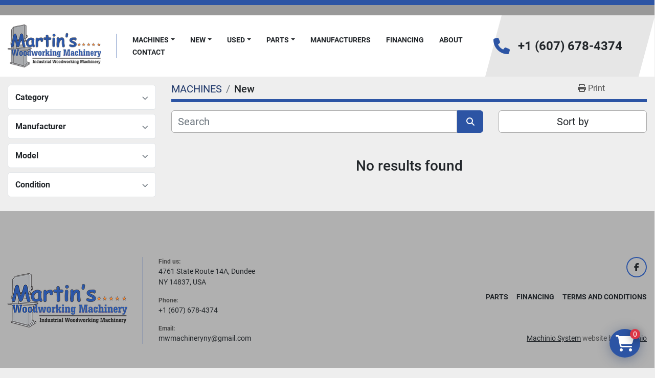

--- FILE ---
content_type: text/html; charset=utf-8
request_url: https://www.mwmachineryny.com/new/tenoners
body_size: 6046
content:
<!DOCTYPE html><html id="mh" lang="en"><head><title>Martin&#39;s Woodworking Machinery Inventory</title><meta content="Martin&#39;s Woodworking Machinery Inventory" property="title" /><meta content="text/html; charset=UTF-8" http-equiv="Content-Type" /><meta content="width=device-width, initial-scale=1.0" name="viewport" /><meta content="Find new Accessories, Clamps, Boring Machines, Dust Collecting, Sanders and other Equipment for sale at Martin&#39;s Woodworking Machinery." name="description" /><meta content="wss://system.machinio.com/cable" name="cable-url" /><meta content="Find new Accessories, Clamps, Boring Machines, Dust Collecting, Sanders and other Equipment for sale at Martin&#39;s Woodworking Machinery." property="og:description" /><meta content="Martin&#39;s Woodworking Machinery Inventory" property="og:title" /><meta content="website" property="og:type" /><meta content="summary_large_image" property="twitter:card" /><meta content="Martin&#39;s Woodworking Machinery Inventory" property="twitter:title" /><meta content="Find new Accessories, Clamps, Boring Machines, Dust Collecting, Sanders and other Equipment for sale at Martin&#39;s Woodworking Machinery." property="twitter:description" /><link href="https://i.machineryhost.com" rel="preconnect" /><link href="https://i.system.machinio.com" rel="preconnect" /><link href="https://s3.amazonaws.com" rel="preconnect" /><meta content="noindex" name="robots" /><link rel="stylesheet" href="/styles/custom-cb3fc5fa750aa4043d7ef36aeb81d390.css" media="all" /><link rel="stylesheet" href="/packs/css/918-ca3a6288.css" media="all" />
<link rel="stylesheet" href="/packs/css/application-5f9e7bfe.css" media="all" /><style>.clance-carousel .slide-item__title{text-shadow:2px 2px 0px #dbdbdb;color:#2d54a4 !important;font-weight:800 !important}.clance-carousel .slider__image-400{padding-top:17%}@media (max-width: 992px){.clance-carousel .slide-item__image{background-size:contain !important}.clance-carousel .slide-item__title{font-size:1.5rem}.slide-item__title{display:none}.slide-item__link{margin-top:0 !important}}.slide-item{min-height:unset !important}.clance-carousel .slide-item__image{background-repeat:no-repeat}.owl-carousel .owl-stage-outer{background-color:#000 !important}.categories.mrc.landing-page{padding-top:1rem !important}
</style><link href="https://www.mwmachineryny.com/new" rel="canonical" /><meta content="https://www.mwmachineryny.com/new" property="og:url" /><link href="https://www.mwmachineryny.com/new" rel="next" /><link rel="icon" type="image/x-icon" href="https://f.machineryhost.com/67e65d296595b3a83ab87b31a722e9a8/favicon.png" /><link rel="apple-touch-icon" type="image/png" href="https://f.machineryhost.com/67e65d296595b3a83ab87b31a722e9a8/favicon.png" /><script id="json-ld" type="application/ld+json">{ "@context" : "https://schema.org", "@type" : "LocalBusiness", "name" : "Martin&#39;s Woodworking Machinery", "address" : "4761 State Route 14A, Dundee, NY 14837, USA", "url" : "https://www.mwmachineryny.com", "image": "https://f.machineryhost.com/6274481ee40a76f6d01ad903a50d26ef/logo.png", "telephone" : "+1 (607) 678-4374"}</script></head><body class="body-s856 body-xl-container"><code data-configs="{&quot;currency&quot;:&quot;usd&quot;,&quot;convert_prices&quot;:false,&quot;gdpr_compliance&quot;:false,&quot;currency_iso_code&quot;:false,&quot;show_webshop_stripe_invoice_checkout_hint&quot;:false,&quot;private_price_webshop&quot;:false,&quot;enable_listing_quantity&quot;:true,&quot;allow_offer&quot;:false,&quot;terms_of_sales_path&quot;:null,&quot;automated_locale&quot;:false,&quot;primary_language_code&quot;:&quot;en&quot;,&quot;manual_languages&quot;:[&quot;en&quot;],&quot;controller_name&quot;:&quot;listings&quot;,&quot;webshop_type&quot;:&quot;ecommerce&quot;,&quot;create_webshop_lead&quot;:false,&quot;display_cookies_consent&quot;:null,&quot;privacy_policy_page&quot;:null,&quot;contact_form_attach_files_limit&quot;:10,&quot;submit_order_button_text&quot;:null,&quot;shopping_cart_header_title&quot;:null,&quot;custom_newsletter_button_title&quot;:null,&quot;enable_thank_you_page&quot;:null,&quot;restrict_lead_submission_by_buyer_location&quot;:false}"></code><div class="page-wrapper"><div class="hidden-print header-layout"><header class="site-header angle site-header__content sticky-nav" id="site-header"><div class="site-header__top-bar w-100 position-relative"></div><div class="position-relative container"><div class="row"><div class="col-12 d-flex flex-column-reverse flex-md-row align-items-center justify-content-between"><div class="site-header__content__left d-flex align-items-center justify-content-between position-relative"><div class="site-header__logo d-flex align-items-center justify-content-center "><a class="" href="/"><img class="" alt="Martin&#39;s Woodworking Machinery" src="https://f.machineryhost.com/6274481ee40a76f6d01ad903a50d26ef/logo.png" /></a></div><nav class="primary-nav"><ul class="primary-nav__navbar"><li class="primary-nav__item inventory"><div class="dropdown primary-nav__dropdown"><div aria-expanded="false" aria-haspopup="true" class="primary-nav__link dropdown-toggle" id="dropdownMenuButton" role="button"><a href="/listings">MACHINES</a></div><div aria-labelledby="dropdownMenuButton" class="dropdown-menu primary-nav__dropdown-menu m-0"><div class="d-flex"><div class="primary-nav__link-block"><div class="primary-nav__link-block__item"><a class="dropdown-item  dropdown-children" href="/accessories">Accessories</a><div class="dropdown-item grandchildren w-100"><a class="dropdown-item" data-role="grandchildren-item" href="/accessories/carbide-inserts">Carbide Inserts</a><a class="dropdown-item" data-role="grandchildren-item" href="/accessories/cnc-accessories">CNC Accessories</a><a class="dropdown-item" data-role="grandchildren-item" href="/accessories/kreg">Kreg</a><a class="dropdown-item" data-role="grandchildren-item" href="/accessories/laguna-accessories">Laguna Accessories</a><a class="dropdown-item" data-role="grandchildren-item" href="/accessories/power-feeder-wheels">Power Feeder Wheels</a></div></div><div class="primary-nav__link-block__item"><a class="dropdown-item  dropdown-children" href="/bandsaws">Bandsaws</a><div class="dropdown-item grandchildren w-100"><a class="dropdown-item" data-role="grandchildren-item" href="/bandsaws/bandsaws">Bandsaws</a><a class="dropdown-item" data-role="grandchildren-item" href="/bandsaws/resaws">Resaws</a></div></div><div class="primary-nav__link-block__item"><a class="dropdown-item  dropdown-children" href="/boring-machines">Boring Machines</a><div class="dropdown-item grandchildren w-100"><a class="dropdown-item" data-role="grandchildren-item" href="/boring-machines/drill-presses">Drill Presses</a><a class="dropdown-item" data-role="grandchildren-item" href="/boring-machines/horizontal-boring-machines">Horizontal Boring Machines</a><a class="dropdown-item" data-role="grandchildren-item" href="/boring-machines/line-boring-machines">Line Boring Machines</a><a class="dropdown-item" data-role="grandchildren-item" href="/boring-machines/pocket-hole-boring-machines">Pocket Hole Boring Machines</a><a class="dropdown-item" data-role="grandchildren-item" href="/boring-machines/point-to-point-boring-machines">Point to Point Boring Machines</a></div></div><div class="primary-nav__link-block__item"><a class="dropdown-item  dropdown-children" href="/clamps">Clamps</a><div class="dropdown-item grandchildren w-100"><a class="dropdown-item" data-role="grandchildren-item" href="/clamps/clamp-carriers">Clamp Carriers</a><a class="dropdown-item" data-role="grandchildren-item" href="/clamps/door-drawer-clamps">Door &amp; Drawer Clamps</a><a class="dropdown-item" data-role="grandchildren-item" href="/clamps/face-frame-clamps">Face Frame Clamps</a><a class="dropdown-item" data-role="grandchildren-item" href="/clamps/glue-application">Glue Application</a></div></div><div class="primary-nav__link-block__item"><a class="dropdown-item  " href="/cnc-routers">CNC Routers</a></div><div class="primary-nav__link-block__item"><a class="dropdown-item  dropdown-children" href="/cut-off-miter-saws">Cut Off &amp; Miter Saws</a><div class="dropdown-item grandchildren w-100"><a class="dropdown-item" data-role="grandchildren-item" href="/cut-off-miter-saws/defect-saws">Defect Saws</a><a class="dropdown-item" data-role="grandchildren-item" href="/cut-off-miter-saws/double-miter-saws">Double Miter Saws</a><a class="dropdown-item" data-role="grandchildren-item" href="/cut-off-miter-saws/miter-saws">Miter Saws</a><a class="dropdown-item" data-role="grandchildren-item" href="/cut-off-miter-saws/radial-arm-saws">Radial Arm Saws</a><a class="dropdown-item" data-role="grandchildren-item" href="/cut-off-miter-saws/up-cut-saws">Up Cut Saws</a></div></div><div class="primary-nav__link-block__item"><a class="dropdown-item  " href="/door-mfg-machinery">Door Mfg. Machinery</a></div><div class="primary-nav__link-block__item"><a class="dropdown-item  dropdown-children" href="/dovetailers">Dovetailers</a><div class="dropdown-item grandchildren w-100"><a class="dropdown-item" data-role="grandchildren-item" href="/dovetailers/dovetailers">Dovetailers</a><a class="dropdown-item" data-role="grandchildren-item" href="/dovetailers/dovetail-joining-machines">Dovetail Joining Machines</a><a class="dropdown-item" data-role="grandchildren-item" href="/dovetailers/drawer-box-gluer">Drawer Box Gluer</a><a class="dropdown-item" data-role="grandchildren-item" href="/dovetailers/drawer-box-notcher">Drawer Box Notcher</a></div></div><div class="primary-nav__link-block__item"><a class="dropdown-item  dropdown-children" href="/dust-collecting">Dust Collecting</a><div class="dropdown-item grandchildren w-100"><a class="dropdown-item" data-role="grandchildren-item" href="/dust-collecting/down-draft-tables">Down Draft Tables</a><a class="dropdown-item" data-role="grandchildren-item" href="/dust-collecting/dust-collectors">Dust Collectors</a><a class="dropdown-item" data-role="grandchildren-item" href="/dust-collecting/rotary-air-locks">Rotary Air Locks</a><a class="dropdown-item" data-role="grandchildren-item" href="/dust-collecting/transfer-blowers">Transfer Blowers</a></div></div><div class="primary-nav__link-block__item"><a class="dropdown-item  " href="/edgebanders">Edgebanders</a></div><div class="primary-nav__link-block__item"><a class="dropdown-item  " href="/gang-rip-saws">Gang Rip Saws</a></div><div class="primary-nav__link-block__item"><a class="dropdown-item  " href="/inverted-and-pin-routers">Inverted and Pin Routers</a></div><hr /><a class="dropdown-item view-all" href="/categories">View All</a></div></div></div></div></li><li class="primary-nav__item"><div class="dropdown primary-nav__dropdown"><div aria-expanded="false" aria-haspopup="true" class="primary-nav__link dropdown-toggle" id="newDropdownMenuButton" role="button"><a href="/new">New</a></div><div aria-labelledby="newDropdownMenuButton" class="dropdown-menu primary-nav__dropdown-menu m-0"><div class="overflow-auto" style="max-height: 600px;"><div class="d-flex"><div class="primary-nav__link-block"><a class="dropdown-item" href="/new/accessories">Accessories</a><a class="dropdown-item" href="/new/bandsaws">Bandsaws</a><a class="dropdown-item" href="/new/boring-machines">Boring Machines</a><a class="dropdown-item" href="/new/clamps">Clamps</a><a class="dropdown-item" href="/new/cnc-routers">CNC Routers</a><a class="dropdown-item" href="/new/cut-off-miter-saws">Cut Off &amp; Miter Saws</a><a class="dropdown-item" href="/new/door-mfg-machinery">Door Mfg. Machinery</a><a class="dropdown-item" href="/new/dovetailers">Dovetailers</a><a class="dropdown-item" href="/new/dust-collecting">Dust Collecting</a><a class="dropdown-item" href="/new/edgebanders">Edgebanders</a><a class="dropdown-item" href="/new/gang-rip-saws">Gang Rip Saws</a><a class="dropdown-item" href="/new/inverted-and-pin-routers">Inverted and Pin Routers</a><hr /><a class="dropdown-item view-all" href="/new">View All</a></div></div></div></div></div></li><li class="primary-nav__item"><div class="dropdown primary-nav__dropdown"><div aria-expanded="false" aria-haspopup="true" class="primary-nav__link dropdown-toggle" id="usedDropdownMenuButton" role="button"><a href="/used">Used</a></div><div aria-labelledby="usedDropdownMenuButton" class="dropdown-menu primary-nav__dropdown-menu m-0"><div class="overflow-auto" style="max-height: 600px;"><div class="d-flex"><div class="primary-nav__link-block"><a class="dropdown-item" href="/used/bandsaws">Bandsaws</a><a class="dropdown-item" href="/used/boring-machines">Boring Machines</a><a class="dropdown-item" href="/used/cut-off-miter-saws">Cut Off &amp; Miter Saws</a><a class="dropdown-item" href="/used/door-mfg-machinery">Door Mfg. Machinery</a><a class="dropdown-item" href="/used/dovetailers">Dovetailers</a><a class="dropdown-item" href="/used/dust-collecting">Dust Collecting</a><a class="dropdown-item" href="/used/edgebanders">Edgebanders</a><a class="dropdown-item" href="/used/gang-rip-saws">Gang Rip Saws</a><a class="dropdown-item" href="/used/inverted-and-pin-routers">Inverted and Pin Routers</a><a class="dropdown-item" href="/used/jointers">Jointers</a><a class="dropdown-item" href="/used/metalworking-machinery">Metalworking Machinery</a><a class="dropdown-item" href="/used/mortisers-tenoners">Mortisers &amp; Tenoners</a><hr /><a class="dropdown-item view-all" href="/used">View All</a></div></div></div></div></div></li><li class="primary-nav__item"><div class="dropdown primary-nav__dropdown"><div aria-expanded="false" aria-haspopup="true" class="primary-nav__link dropdown-toggle" id="separateInventoryDropdownMenuButton" role="button"><a href="/parts">PARTS</a></div><div aria-labelledby="separateInventoryDropdownMenuButton" class="dropdown-menu primary-nav__dropdown-menu m-0"><div class="d-flex"><div class="primary-nav__link-block"><a class="dropdown-item" href="/parts/denray-parts">Denray Parts</a><a class="dropdown-item" href="/parts/laguna-tools-parts">Laguna Tools Parts</a><hr /><a class="dropdown-item view-all" href="/parts">View All</a></div></div></div></div></li><li class="primary-nav__item"><a class="primary-nav__link" href="/manufacturers">Manufacturers</a></li><li class="primary-nav__item"><a class="primary-nav__link" href="https://app.taycor.com/mwmachineryny/?category=drill-presses&amp;amp;lid=3999246&amp;amp;make=Jet&amp;amp;model=JDP-15B&amp;amp;price=&amp;amp;title=%3Cspan%20class%3D%22notranslate%22%3EJet%20JDP-15B%2015-Inch%20Benchtop%20Drill%20Press%2C%203%2F4%20HP%2C%201Ph%20115V%3C%2Fspan%3E&amp;amp;utm_campaign=banner&amp;amp;utm_medium=listing-page&amp;amp;utm_source=mwmachineryny&amp;amp;vendor_name=Martin%27s%20Woodworking%20Machinery&amp;amp;year=" rel="noopener" target="_blank">FINANCING</a></li><li class="primary-nav__item"><a class="primary-nav__link" href="/pages/about">About </a></li><li class="primary-nav__item"><a class="primary-nav__link" href="/pages/contact">Contact </a></li></ul></nav><div class="hamburger-wrapper d-flex d-lg-none align-items-center" data-role="hamburger-menu"><button aria-label="Menu" class="hamburger hamburger--spin d-flex align-items-center" type="button"><div class="hamburger-box"><div class="hamburger-inner"></div></div></button><h5 class="ml-2 mb-0">Menu</h5></div></div><div class="site-header__content__right d-flex flex-column align-items-center justify-content-between mr-md-5"><div class="d-flex align-items-center"><i class="fa fa-phone text-primary mr-3 site-header__contacts-icon"></i><div class="site-header__contacts d-flex flex-column align-items-start"><div class="phone no_icon site-header__contacts__item"><a class="contact-tracking phone notranslate" href="tel:+16076784374"> +1 (607) 678-4374</a></div></div></div></div></div></div></div></header></div><div class="page-layout" id="page-layout"><div class="page-inner" id="page-inner"><code class="hidden" data-query-params="{&quot;selected_conditions&quot;:[&quot;new&quot;],&quot;condition&quot;:&quot;new&quot;,&quot;lang&quot;:&quot;en&quot;,&quot;path&quot;:&quot;/listings&quot;}"></code><div class="container"><div class="row"><div class="col-12 col-lg-3 mt-lg-3 mb-lg-4"><a class="listing-filters-toggle btn btn-primary w-100 d-flex justify-content-between align-items-center mt-2 mb-3" href="#" id="filters-toggle-button"><span>Advanced Filters</span><i class="fa fa-filter"></i></a><div class="advanced-filters style-1 mt-lg-0 mt-3" id="side-advanced-filters"><div class="filters-group"><div class="filters-group__header d-flex flex-wrap justify-content-between align-items-center" id="header_categories"><h5 class="m-0">Category</h5><button class="filters-group__control p-0 active"><i class="fa fa-chevron-up"></i></button></div></div><div class="filters-group"><div class="filters-group__header d-flex flex-wrap justify-content-between align-items-center" id="header_manufacturers"><h5 class="m-0">Manufacturer</h5><button class="filters-group__control p-0 active"><i class="fa fa-chevron-up"></i></button></div></div><div class="filters-group"><div class="filters-group__header d-flex flex-wrap justify-content-between align-items-center" id="header_models"><h5 class="m-0">Model</h5><button class="filters-group__control p-0 active"><i class="fa fa-chevron-up"></i></button></div></div><div class="filters-group"><div class="filters-group__header d-flex flex-wrap justify-content-between align-items-center" id="header_conditions"><h5 class="m-0">Condition</h5><button class="filters-group__control p-0 active"><i class="fa fa-chevron-up"></i></button></div></div></div></div><div class="col-12 col-lg-9 mt-1 mb-4"><div class="default-search-bar"><div class="index-header__outer row"><div class="index-header col-12"><div class="index-header__inner row"><nav aria-label="breadcrumb" class="py-2 col-lg-9 pl-0"><ol class="breadcrumb mb-0" itemscope="" itemtype="http://schema.org/BreadcrumbList"><li class="breadcrumb-item" itemid="/categories" itemprop="itemListElement" itemscope="" itemtype="http://schema.org/ListItem"><meta content="1" itemprop="position" /><a itemprop="item" itemtype="http://schema.org/Thing" itemid="/categories" itemscope="itemscope" href="/categories"><span itemprop="name">MACHINES</span></a></li><li class="breadcrumb-item active" itemid="/new" itemprop="itemListElement" itemscope="" itemtype="http://schema.org/ListItem"><meta content="2" itemprop="position" /><meta content="/new" itemid="/new" itemprop="item" itemscope="" itemtype="http://schema.org/Thing" /><h1 class="breadcrumb-title" content="New" itemprop="name">New</h1></li></ol></nav><div class="col-lg-3 pr-0 d-none d-lg-block utility-button__wrapper utility-button__wrapper--index"><button class="print-button btn mt-0" data-path="/print?condition=new&amp;selected_conditions%5B%5D=new" data-role="js-print-listings"><i class="fa fa-print"></i> <span>Print</span></button></div></div></div></div><div class="row"><div class="index-controls hidden-print m-0 col-12 col-lg-8"><div class="search__outer w-100"><form action="/listings" class="search" method="get"><div class="row"><input aria-label="Search" autocomplete="off" class="search__input form-control col-10 col-lg-11" data-autocomplete-select-path="/listings" data-role="searchbar" data-separated-category="PARTS" name="q" placeholder="Search" type="search" /><input name="condition" type="hidden" value="new" /><button class="search__button btn col-2 col-lg-1 d-flex align-items-center justify-content-center" title="submit" type="submit"><i class="fa fa-search"></i></button></div></form><div class="autocomplete-wrapper"></div></div></div><div class="listing-filters row m-0 col-lg-4"><div class="p-0 col-12"><div class="btn-group w-100"><button class="btn btn-light bg-white dropdown-toggle sort-by-toggle text-truncate" data-toggle="dropdown" title="Sort by">Sort by</button><div class="dropdown-menu w-100"><button class="select-sort-by dropdown-item active" data-direction="" data-href="/listings" data-sort_by="">Relevance</button><button class="select-sort-by dropdown-item" data-direction="asc" data-href="/listings" data-sort_by="manufacturer">Manufacturer A-Z</button><button class="select-sort-by dropdown-item" data-direction="desc" data-href="/listings" data-sort_by="manufacturer">Manufacturer Z-A</button><button class="select-sort-by dropdown-item" data-direction="asc" data-href="/listings" data-sort_by="model">Model A-Z</button><button class="select-sort-by dropdown-item" data-direction="desc" data-href="/listings" data-sort_by="model">Model Z-A</button><button class="select-sort-by dropdown-item" data-direction="asc" data-href="/listings" data-sort_by="year">Oldest</button><button class="select-sort-by dropdown-item" data-direction="desc" data-href="/listings" data-sort_by="year">Newest</button><button class="select-sort_by dropdown-item js-sorting-more-btn">Specifications</button></div></div></div></div></div></div><div class="text-center mt-5 mb-5"><h3>No results found</h3></div></div></div></div></div><footer class="site-footer hiphic" id="site-footer"><div class="container"><div class="row"><div class="col-12 d-flex flex-column flex-md-row justify-content-between"><div class="d-flex flex-column flex-xl-row align-items-center w-100"><div class="d-flex flex-column"><div class="site-footer__logo my-3 "><a class="" aria-label="Martin&#39;s Woodworking Machinery" href="/"><img alt="Martin&#39;s Woodworking Machinery" class="lazy" data-src="https://f.machineryhost.com/6274481ee40a76f6d01ad903a50d26ef/logo.png" /></a></div></div><div class="site-footer__contacts d-flex flex-column justify-content-center mb-4 mb-md-0 w-100 with-border"><div class="address site-footer__contacts__item no_icon d-flex flex-column align-items-start site-footer__contacts__item with-text no_icon"><span class="contact-text text mr-1">Find us:</span><a class="notranslate w-100" href="https://www.google.com/maps/search/4761 State Route 14A, Dundee, NY 14837, USA" target="_blank"> <span>4761 State Route 14A, Dundee</span><br /><span>NY 14837, USA</span></a></div><div class="phone site-footer__contacts__item no_icon d-flex flex-column align-items-start"><span class="text mr-1">Phone:</span><a class="contact-tracking phone notranslate" href="tel:+16076784374"> +1 (607) 678-4374</a></div><div class="email site-footer__contacts__item no_icon d-flex flex-column align-items-start"><span class="text mr-1">Email:</span><a class="contact-tracking email notranslate" href="mailto:mwmachineryny@gmail.com"> mwmachineryny@gmail.com</a></div></div></div><div class="d-flex flex-column justify-content-between w-100"><div class="d-flex flex-column mb-3 align-items-md-end"><div class="external-links d-flex flex-wrap mb-4"><a aria-label="facebook" class="social-link notranslate facebook d-inline-flex align-items-center justify-content-center flex-shrink-0" href="https://www.facebook.com/mwmachineryny/" rel="noopener" target="_blank"><i class="fa-facebook-f fa-brands"></i><span class="sr-only">facebook</span></a></div><ul class="footer-nav nav d-flex flex-column flex-md-row justify-content-md-end text-md-right w-100"><li class="footer-nav__item"><a class="footer-nav__link active" href="/new/parts">PARTS</a></li><li class="footer-nav__item"><a class="footer-nav__link active" href="https://app.taycor.com/mwmachineryny/?category=drill-presses&amp;amp;lid=3999246&amp;amp;make=Jet&amp;amp;model=JDP-15B&amp;amp;price=&amp;amp;title=%3Cspan%20class%3D%22notranslate%22%3EJet%20JDP-15B%2015-Inch%20Benchtop%20Drill%20Press%2C%203%2F4%20HP%2C%201Ph%20115V%3C%2Fspan%3E&amp;amp;utm_campaign=banner&amp;amp;utm_medium=listing-page&amp;amp;utm_source=mwmachineryny&amp;amp;vendor_name=Martin%27s%20Woodworking%20Machinery&amp;amp;year=" target="_blank">FINANCING</a></li><li class="footer-nav__item"><a class="footer-nav__link active" href="/pages/terms-and-conditions">Terms and Conditions</a></li></ul></div><div class="backlink w-100 text-center text-lg-right mt-3"><a href="https://www.machinio.com/system" rel="noopener" target="_blank">Machinio System</a> website by <a href="https://www.machinio.com" rel="noopener" target="_blank">Machinio</a></div></div></div></div></div></footer><div class="fixed_container d-print-none"><code data-paypal-sid="856"></code><code data-paypal-key="Aeh24yPbwUiOAyrgeFcZ-S_9GSLI2eBv-tesWF7TDxFxLZyfJOGK0vJ-39nPCDCGwS884MHGA-kVLRrb"></code><code data-paypal-default-currency="USD"></code><div class="shopping-cart-icon" data-role="shopping-cart-icon"><div class="floating-btn"><i class="fa-solid fa-cart-shopping"></i><span class="floating-btn--background"><div class="floating-btn--indicator text-center"></div></span></div></div></div></div></div><script>
//<![CDATA[
var _rollbarConfig = {
  accessToken: "aec4e181ec6a45498ca430cb2d1dcff8",
  captureUncaught: true,
  captureUnhandledRejections: true,
  ignoredMessages: [
    '(.*)QuotaExceededError:(.*)',
    '(.*)DOM Exception 22:(.*)',
    'QuotaExceededError(.*)',
    'DOM Exception 22(.*)',
    'DOM Exception 22: QuotaExceededError: An attempt was made to add something to storage that exceeded the quota.',
    'The quota has been exceeded.',
    'Object Not Found Matching Id',
    'Script error.',
    '(.*)[lgst]\\.a\\.init is not a function\\.(.*)',
    "SyntaxError: Unexpected keyword 'this'",
    "Cannot read properties of null \\(reading .style.\\)",
    "null is not an object \\(evaluating .a\\.style.\\)",
    "Can't find variable: gmo",
    "scrollReadRandom",
    "replaceChildren is not a function",
    "Cannot read properties of undefined \\(reading .value.\\)"
  ],
  payload: {
    environment: "production"
  }
};
//]]>
</script><script src="/packs/js/runtime-4e83ecbc66661d7bb1f5.js" defer="defer"></script>
<script src="/packs/js/692-1ab0e0c46d8705502bce.js" defer="defer"></script>
<script src="/packs/js/706-cee65121c381e619848d.js" defer="defer"></script>
<script src="/packs/js/635-0afd58c9e729fe544641.js" defer="defer"></script>
<script src="/packs/js/918-9a6f14d0cc992d20f83e.js" defer="defer"></script>
<script src="/packs/js/989-1335ce700e1b197b2d49.js" defer="defer"></script>
<script src="/packs/js/162-de536d99abe3cac61da0.js" defer="defer"></script>
<script src="/packs/js/application-182fe7022b3d27ec462a.js" defer="defer"></script>
<script src="/packs/js/624-94c5ec60afc06453862e.js" defer="defer"></script>
<script src="/packs/js/rollbar-1c051f26f9e7b1752fca.js" defer="defer"></script>
<script src="/packs/js/764-c077c878bdeb25835260.js" defer="defer"></script>
<script src="/packs/js/841-90387483698fdd9030e6.js" defer="defer"></script>
<script src="/packs/js/gallery-27601d96fa6951f8d87e.js" defer="defer"></script>
<script src="/packs/js/webshop-3135a1c79e8f1a67d25d.js" defer="defer"></script>
<script src="/packs/js/sticky_header-60e519ca963dffe0bd64.js" defer="defer"></script>
<script src="/packs/js/owl_carousel-dca796c866e00378e552.js" defer="defer"></script><script crossorigin="anonymous" src="https://kit.fontawesome.com/722e3adc3e.js"></script><script src="https://cdnjs.cloudflare.com/polyfill/v3/polyfill.min.js?version=4.8.0&amp;features=Element.prototype.replaceChildren"></script></body></html>